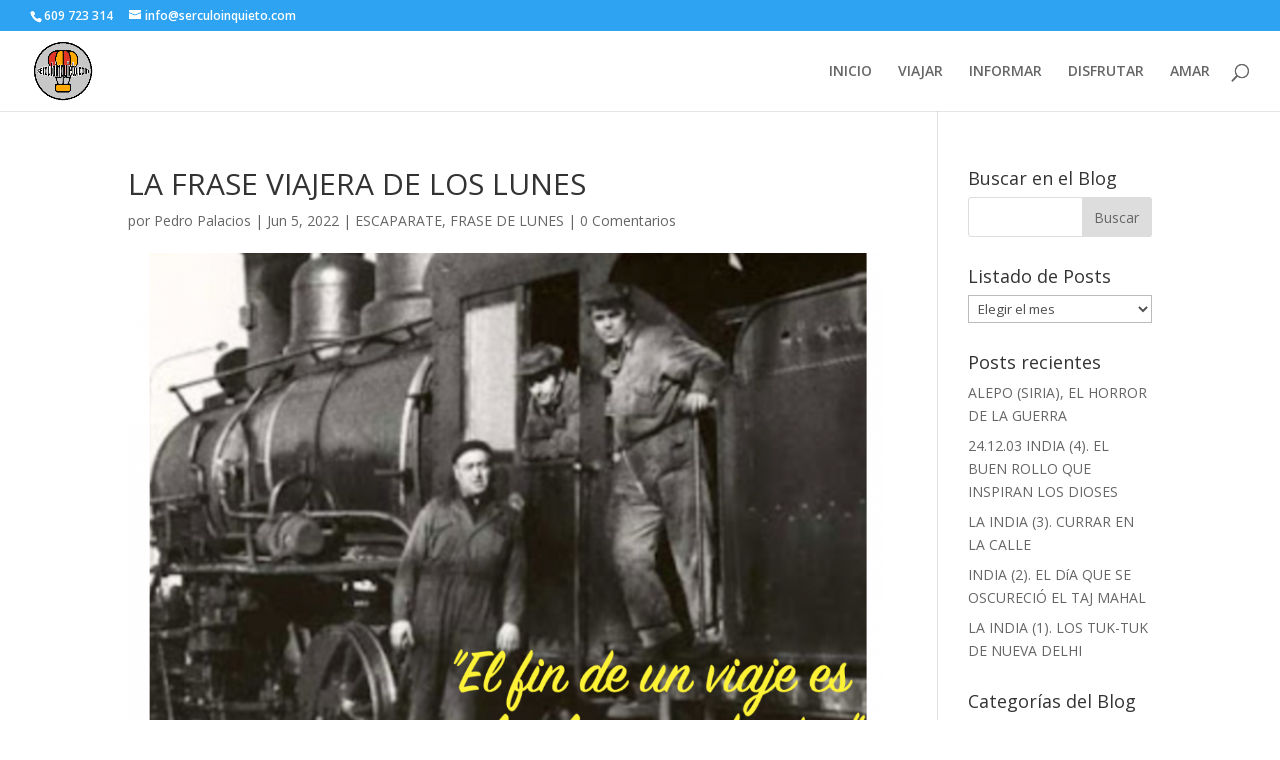

--- FILE ---
content_type: text/html; charset=UTF-8
request_url: https://serculoinquieto.com/2007-2/
body_size: 10242
content:
<!DOCTYPE html>
<html lang="es">
<head>
	<meta charset="UTF-8" />
<meta http-equiv="X-UA-Compatible" content="IE=edge">
	<link rel="pingback" href="https://serculoinquieto.com/xmlrpc.php" />

	<script type="text/javascript">
		document.documentElement.className = 'js';
	</script>

	<script>var et_site_url='https://serculoinquieto.com';var et_post_id='2007';function et_core_page_resource_fallback(a,b){"undefined"===typeof b&&(b=a.sheet.cssRules&&0===a.sheet.cssRules.length);b&&(a.onerror=null,a.onload=null,a.href?a.href=et_site_url+"/?et_core_page_resource="+a.id+et_post_id:a.src&&(a.src=et_site_url+"/?et_core_page_resource="+a.id+et_post_id))}
</script><meta name='robots' content='index, follow, max-image-preview:large, max-snippet:-1, max-video-preview:-1' />

	<!-- This site is optimized with the Yoast SEO plugin v16.4 - https://yoast.com/wordpress/plugins/seo/ -->
	<title>LA FRASE VIAJERA DE LOS LUNES - serculoinquieto</title>
	<link rel="canonical" href="https://serculoinquieto.com/2007-2/" />
	<meta property="og:locale" content="es_ES" />
	<meta property="og:type" content="article" />
	<meta property="og:title" content="LA FRASE VIAJERA DE LOS LUNES - serculoinquieto" />
	<meta property="og:url" content="https://serculoinquieto.com/2007-2/" />
	<meta property="og:site_name" content="serculoinquieto" />
	<meta property="article:published_time" content="2022-06-05T22:11:04+00:00" />
	<meta property="article:modified_time" content="2022-06-05T22:13:27+00:00" />
	<meta property="og:image" content="https://serculoinquieto.com/wp-content/uploads/2022/06/22.06.06.png" />
	<meta property="og:image:width" content="1120" />
	<meta property="og:image:height" content="1146" />
	<meta name="twitter:card" content="summary_large_image" />
	<meta name="twitter:label1" content="Escrito por" />
	<meta name="twitter:data1" content="Pedro Palacios" />
	<script type="application/ld+json" class="yoast-schema-graph">{"@context":"https://schema.org","@graph":[{"@type":"WebSite","@id":"https://serculoinquieto.com/#website","url":"https://serculoinquieto.com/","name":"serculoinquieto","description":"Blog de noticias y curiosidades","publisher":{"@id":"https://serculoinquieto.com/#/schema/person/e453199f55b77402f62bdf09f70924de"},"potentialAction":[{"@type":"SearchAction","target":"https://serculoinquieto.com/?s={search_term_string}","query-input":"required name=search_term_string"}],"inLanguage":"es"},{"@type":"ImageObject","@id":"https://serculoinquieto.com/2007-2/#primaryimage","inLanguage":"es","url":"https://serculoinquieto.com/wp-content/uploads/2022/06/22.06.06.png","contentUrl":"https://serculoinquieto.com/wp-content/uploads/2022/06/22.06.06.png","width":1120,"height":1146},{"@type":"WebPage","@id":"https://serculoinquieto.com/2007-2/#webpage","url":"https://serculoinquieto.com/2007-2/","name":"LA FRASE VIAJERA DE LOS LUNES - serculoinquieto","isPartOf":{"@id":"https://serculoinquieto.com/#website"},"primaryImageOfPage":{"@id":"https://serculoinquieto.com/2007-2/#primaryimage"},"datePublished":"2022-06-05T22:11:04+00:00","dateModified":"2022-06-05T22:13:27+00:00","breadcrumb":{"@id":"https://serculoinquieto.com/2007-2/#breadcrumb"},"inLanguage":"es","potentialAction":[{"@type":"ReadAction","target":["https://serculoinquieto.com/2007-2/"]}]},{"@type":"BreadcrumbList","@id":"https://serculoinquieto.com/2007-2/#breadcrumb","itemListElement":[{"@type":"ListItem","position":1,"item":{"@type":"WebPage","@id":"https://serculoinquieto.com/","url":"https://serculoinquieto.com/","name":"Portada"}},{"@type":"ListItem","position":2,"item":{"@id":"https://serculoinquieto.com/2007-2/#webpage"}}]},{"@type":"Article","@id":"https://serculoinquieto.com/2007-2/#article","isPartOf":{"@id":"https://serculoinquieto.com/2007-2/#webpage"},"author":{"@id":"https://serculoinquieto.com/#/schema/person/e453199f55b77402f62bdf09f70924de"},"headline":"LA FRASE VIAJERA DE LOS LUNES","datePublished":"2022-06-05T22:11:04+00:00","dateModified":"2022-06-05T22:13:27+00:00","mainEntityOfPage":{"@id":"https://serculoinquieto.com/2007-2/#webpage"},"wordCount":6,"commentCount":0,"publisher":{"@id":"https://serculoinquieto.com/#/schema/person/e453199f55b77402f62bdf09f70924de"},"image":{"@id":"https://serculoinquieto.com/2007-2/#primaryimage"},"thumbnailUrl":"https://serculoinquieto.com/wp-content/uploads/2022/06/22.06.06.png","articleSection":["ESCAPARATE","FRASE DE LUNES"],"inLanguage":"es","potentialAction":[{"@type":"CommentAction","name":"Comment","target":["https://serculoinquieto.com/2007-2/#respond"]}]},{"@type":["Person","Organization"],"@id":"https://serculoinquieto.com/#/schema/person/e453199f55b77402f62bdf09f70924de","name":"Pedro Palacios","image":{"@type":"ImageObject","@id":"https://serculoinquieto.com/#personlogo","inLanguage":"es","url":"https://secure.gravatar.com/avatar/db9dd8a208f812c65a7330a29c56c9a7?s=96&d=mm&r=g","contentUrl":"https://secure.gravatar.com/avatar/db9dd8a208f812c65a7330a29c56c9a7?s=96&d=mm&r=g","caption":"Pedro Palacios"},"logo":{"@id":"https://serculoinquieto.com/#personlogo"},"sameAs":["https://serculoinquieto.com"],"url":"https://serculoinquieto.com/author/ppal/"}]}</script>
	<!-- / Yoast SEO plugin. -->


<link rel='dns-prefetch' href='//fonts.googleapis.com' />
<link rel='dns-prefetch' href='//s.w.org' />
<link rel="alternate" type="application/rss+xml" title="serculoinquieto &raquo; Feed" href="https://serculoinquieto.com/feed/" />
<link rel="alternate" type="application/rss+xml" title="serculoinquieto &raquo; Feed de los comentarios" href="https://serculoinquieto.com/comments/feed/" />
<link rel="alternate" type="application/rss+xml" title="serculoinquieto &raquo; Comentario LA FRASE VIAJERA DE LOS LUNES del feed" href="https://serculoinquieto.com/2007-2/feed/" />
		<script type="text/javascript">
			window._wpemojiSettings = {"baseUrl":"https:\/\/s.w.org\/images\/core\/emoji\/13.1.0\/72x72\/","ext":".png","svgUrl":"https:\/\/s.w.org\/images\/core\/emoji\/13.1.0\/svg\/","svgExt":".svg","source":{"concatemoji":"https:\/\/serculoinquieto.com\/wp-includes\/js\/wp-emoji-release.min.js?ver=5.8.12"}};
			!function(e,a,t){var n,r,o,i=a.createElement("canvas"),p=i.getContext&&i.getContext("2d");function s(e,t){var a=String.fromCharCode;p.clearRect(0,0,i.width,i.height),p.fillText(a.apply(this,e),0,0);e=i.toDataURL();return p.clearRect(0,0,i.width,i.height),p.fillText(a.apply(this,t),0,0),e===i.toDataURL()}function c(e){var t=a.createElement("script");t.src=e,t.defer=t.type="text/javascript",a.getElementsByTagName("head")[0].appendChild(t)}for(o=Array("flag","emoji"),t.supports={everything:!0,everythingExceptFlag:!0},r=0;r<o.length;r++)t.supports[o[r]]=function(e){if(!p||!p.fillText)return!1;switch(p.textBaseline="top",p.font="600 32px Arial",e){case"flag":return s([127987,65039,8205,9895,65039],[127987,65039,8203,9895,65039])?!1:!s([55356,56826,55356,56819],[55356,56826,8203,55356,56819])&&!s([55356,57332,56128,56423,56128,56418,56128,56421,56128,56430,56128,56423,56128,56447],[55356,57332,8203,56128,56423,8203,56128,56418,8203,56128,56421,8203,56128,56430,8203,56128,56423,8203,56128,56447]);case"emoji":return!s([10084,65039,8205,55357,56613],[10084,65039,8203,55357,56613])}return!1}(o[r]),t.supports.everything=t.supports.everything&&t.supports[o[r]],"flag"!==o[r]&&(t.supports.everythingExceptFlag=t.supports.everythingExceptFlag&&t.supports[o[r]]);t.supports.everythingExceptFlag=t.supports.everythingExceptFlag&&!t.supports.flag,t.DOMReady=!1,t.readyCallback=function(){t.DOMReady=!0},t.supports.everything||(n=function(){t.readyCallback()},a.addEventListener?(a.addEventListener("DOMContentLoaded",n,!1),e.addEventListener("load",n,!1)):(e.attachEvent("onload",n),a.attachEvent("onreadystatechange",function(){"complete"===a.readyState&&t.readyCallback()})),(n=t.source||{}).concatemoji?c(n.concatemoji):n.wpemoji&&n.twemoji&&(c(n.twemoji),c(n.wpemoji)))}(window,document,window._wpemojiSettings);
		</script>
		<meta content="Divi v.4.9.4" name="generator"/><style type="text/css">
img.wp-smiley,
img.emoji {
	display: inline !important;
	border: none !important;
	box-shadow: none !important;
	height: 1em !important;
	width: 1em !important;
	margin: 0 .07em !important;
	vertical-align: -0.1em !important;
	background: none !important;
	padding: 0 !important;
}
</style>
	<link rel='stylesheet' id='wp-block-library-css'  href='https://serculoinquieto.com/wp-includes/css/dist/block-library/style.min.css?ver=5.8.12' type='text/css' media='all' />
<link rel='stylesheet' id='disable_divi_footer_css-css'  href='https://serculoinquieto.com/wp-content/plugins/aspen-footer-editor/css/custom.css?ver=1.1' type='text/css' media='' />
<link rel='stylesheet' id='dica-lightbox-styles-css'  href='https://serculoinquieto.com/wp-content/plugins/dg-divi-carousel/styles/light-box-styles.css?ver=5.8.12' type='text/css' media='all' />
<link rel='stylesheet' id='swipe-style-css'  href='https://serculoinquieto.com/wp-content/plugins/dg-divi-carousel/styles/swiper.min.css?ver=5.8.12' type='text/css' media='all' />
<link rel='stylesheet' id='et_monarch-css-css'  href='https://serculoinquieto.com/wp-content/plugins/monarch/css/style.css?ver=1.4.14' type='text/css' media='all' />
<link rel='stylesheet' id='et-gf-open-sans-css'  href='https://fonts.googleapis.com/css?family=Open+Sans%3A400%2C700&#038;ver=1.3.12' type='text/css' media='all' />
<link rel='stylesheet' id='divi-fonts-css'  href='https://fonts.googleapis.com/css?family=Open+Sans:300italic,400italic,600italic,700italic,800italic,400,300,600,700,800&#038;subset=latin,latin-ext&#038;display=swap' type='text/css' media='all' />
<link rel='stylesheet' id='divi-style-css'  href='https://serculoinquieto.com/wp-content/themes/Divi/style.css?ver=4.9.4' type='text/css' media='all' />
<link rel='stylesheet' id='divi-carousel-styles-css'  href='https://serculoinquieto.com/wp-content/plugins/dg-divi-carousel/styles/style.min.css?ver=2.0.20' type='text/css' media='all' />
<link rel='stylesheet' id='dashicons-css'  href='https://serculoinquieto.com/wp-includes/css/dashicons.min.css?ver=5.8.12' type='text/css' media='all' />
<script type='text/javascript' src='https://serculoinquieto.com/wp-includes/js/jquery/jquery.min.js?ver=3.6.0' id='jquery-core-js'></script>
<script type='text/javascript' src='https://serculoinquieto.com/wp-includes/js/jquery/jquery-migrate.min.js?ver=3.3.2' id='jquery-migrate-js'></script>
<link rel="https://api.w.org/" href="https://serculoinquieto.com/wp-json/" /><link rel="alternate" type="application/json" href="https://serculoinquieto.com/wp-json/wp/v2/posts/2007" /><link rel="EditURI" type="application/rsd+xml" title="RSD" href="https://serculoinquieto.com/xmlrpc.php?rsd" />
<link rel="wlwmanifest" type="application/wlwmanifest+xml" href="https://serculoinquieto.com/wp-includes/wlwmanifest.xml" /> 
<meta name="generator" content="WordPress 5.8.12" />
<link rel='shortlink' href='https://serculoinquieto.com/?p=2007' />
<link rel="alternate" type="application/json+oembed" href="https://serculoinquieto.com/wp-json/oembed/1.0/embed?url=https%3A%2F%2Fserculoinquieto.com%2F2007-2%2F" />
<link rel="alternate" type="text/xml+oembed" href="https://serculoinquieto.com/wp-json/oembed/1.0/embed?url=https%3A%2F%2Fserculoinquieto.com%2F2007-2%2F&#038;format=xml" />
<link rel="preload" href="https://serculoinquieto.com/wp-content/themes/Divi/core/admin/fonts/modules.ttf" as="font" crossorigin="anonymous"><style type="text/css" id="et-social-custom-css">
				
			</style><meta name="viewport" content="width=device-width, initial-scale=1.0, maximum-scale=1.0, user-scalable=0" /><link rel="icon" href="https://serculoinquieto.com/wp-content/uploads/2020/10/cropped-logo-2-fino-32x32.png" sizes="32x32" />
<link rel="icon" href="https://serculoinquieto.com/wp-content/uploads/2020/10/cropped-logo-2-fino-192x192.png" sizes="192x192" />
<link rel="apple-touch-icon" href="https://serculoinquieto.com/wp-content/uploads/2020/10/cropped-logo-2-fino-180x180.png" />
<meta name="msapplication-TileImage" content="https://serculoinquieto.com/wp-content/uploads/2020/10/cropped-logo-2-fino-270x270.png" />
<link rel="stylesheet" id="et-core-unified-2007-cached-inline-styles" href="https://serculoinquieto.com/wp-content/et-cache/2007/et-core-unified-2007-17686915452841.min.css" onerror="et_core_page_resource_fallback(this, true)" onload="et_core_page_resource_fallback(this)" /></head>
<body data-rsssl=1 class="post-template-default single single-post postid-2007 single-format-standard et-tb-has-template et_bloom et_monarch et_pb_button_helper_class et_fullwidth_nav et_fullwidth_secondary_nav et_fixed_nav et_show_nav et_pb_show_title et_secondary_nav_enabled et_primary_nav_dropdown_animation_fade et_secondary_nav_dropdown_animation_fade et_header_style_left et_pb_footer_columns4 et_cover_background et_pb_gutter osx et_pb_gutters3 et_pb_pagebuilder_layout et_right_sidebar et_divi_theme et-db et_minified_js et_minified_css">
	<div id="page-container">

					<div id="top-header">
			<div class="container clearfix">

			
				<div id="et-info">
									<span id="et-info-phone">609 723 314</span>
				
									<a href="mailto:info@serculoinquieto.com"><span id="et-info-email">info@serculoinquieto.com</span></a>
				
								</div> <!-- #et-info -->

			
				<div id="et-secondary-menu">
								</div> <!-- #et-secondary-menu -->

			</div> <!-- .container -->
		</div> <!-- #top-header -->
		
	
			<header id="main-header" data-height-onload="66">
			<div class="container clearfix et_menu_container">
							<div class="logo_container">
					<span class="logo_helper"></span>
					<a href="https://serculoinquieto.com/">
						<img src="https://serculoinquieto.com/wp-content/uploads/2020/10/logo-2-fino.png" alt="serculoinquieto" id="logo" data-height-percentage="73" />
					</a>
				</div>
							<div id="et-top-navigation" data-height="66" data-fixed-height="40">
											<nav id="top-menu-nav">
						<ul id="top-menu" class="nav"><li id="menu-item-549" class="menu-item menu-item-type-post_type menu-item-object-page menu-item-home menu-item-549"><a href="https://serculoinquieto.com/">INICIO</a></li>
<li id="menu-item-747" class="menu-item menu-item-type-taxonomy menu-item-object-category menu-item-747"><a href="https://serculoinquieto.com/viajar/">VIAJAR</a></li>
<li id="menu-item-748" class="menu-item menu-item-type-taxonomy menu-item-object-category menu-item-748"><a href="https://serculoinquieto.com/informar/">INFORMAR</a></li>
<li id="menu-item-749" class="menu-item menu-item-type-taxonomy menu-item-object-category menu-item-749"><a href="https://serculoinquieto.com/disfrutar/">DISFRUTAR</a></li>
<li id="menu-item-750" class="menu-item menu-item-type-taxonomy menu-item-object-category menu-item-750"><a href="https://serculoinquieto.com/amar/">AMAR</a></li>
</ul>						</nav>
					
					
					
										<div id="et_top_search">
						<span id="et_search_icon"></span>
					</div>
					
					<div id="et_mobile_nav_menu">
				<div class="mobile_nav closed">
					<span class="select_page">Seleccionar página</span>
					<span class="mobile_menu_bar mobile_menu_bar_toggle"></span>
				</div>
			</div>				</div> <!-- #et-top-navigation -->
			</div> <!-- .container -->
			<div class="et_search_outer">
				<div class="container et_search_form_container">
					<form role="search" method="get" class="et-search-form" action="https://serculoinquieto.com/">
					<input type="search" class="et-search-field" placeholder="Búsqueda &hellip;" value="" name="s" title="Buscar:" />					</form>
					<span class="et_close_search_field"></span>
				</div>
			</div>
		</header> <!-- #main-header -->
			<div id="et-main-area">
	
<div id="main-content">
		<div class="container">
		<div id="content-area" class="clearfix">
			<div id="left-area">
											<article id="post-2007" class="et_pb_post post-2007 post type-post status-publish format-standard has-post-thumbnail hentry category-escaparate category-frase-de-lunes">
											<div class="et_post_meta_wrapper">
							<h1 class="entry-title">LA FRASE VIAJERA DE LOS LUNES</h1>

						<p class="post-meta"> por <span class="author vcard"><a href="https://serculoinquieto.com/author/ppal/" title="Mensajes de Pedro Palacios" rel="author">Pedro Palacios</a></span> | <span class="published">Jun 5, 2022</span> | <a href="https://serculoinquieto.com/escaparate/" rel="category tag">ESCAPARATE</a>, <a href="https://serculoinquieto.com/uncategorized/frase-de-lunes/" rel="category tag">FRASE DE LUNES</a> | <span class="comments-number"><a href="https://serculoinquieto.com/2007-2/#respond">0 Comentarios</a></span></p><img src="https://serculoinquieto.com/wp-content/uploads/2022/06/22.06.06-1080x675.png" alt="" class="" width="1080" height="675" srcset="https://serculoinquieto.com/wp-content/uploads/2022/06/22.06.06-1080x675.png 1080w, https://serculoinquieto.com/wp-content/uploads/2022/06/22.06.06-980x1003.png 980w, https://serculoinquieto.com/wp-content/uploads/2022/06/22.06.06-480x491.png 480w" sizes="(min-width: 0px) and (max-width: 480px) 480px, (min-width: 481px) and (max-width: 980px) 980px, (min-width: 981px) 1080px, 100vw" />
												</div> <!-- .et_post_meta_wrapper -->
				
					<div class="entry-content">
					<div id="et-boc" class="et-boc">
			
		<div class="et-l et-l--post">
			<div class="et_builder_inner_content et_pb_gutters3">
		
		</div><!-- .et_builder_inner_content -->
	</div><!-- .et-l -->
	
			
		</div><!-- #et-boc -->
							</div> <!-- .entry-content -->
					<div class="et_post_meta_wrapper">
					<!-- You can start editing here. -->

<section id="comment-wrap">
		   <div id="comment-section" class="nocomments">
		  			 <!-- If comments are open, but there are no comments. -->

		  	   </div>
					<div id="respond" class="comment-respond">
		<h3 id="reply-title" class="comment-reply-title"><span>Enviar comentario</span> <small><a rel="nofollow" id="cancel-comment-reply-link" href="/2007-2/#respond" style="display:none;">Cancelar la respuesta</a></small></h3><form action="https://serculoinquieto.com/wp-comments-post.php" method="post" id="commentform" class="comment-form"><p class="comment-notes"><span id="email-notes">Tu dirección de correo electrónico no será publicada.</span> Los campos obligatorios están marcados con <span class="required">*</span></p><p class="comment-form-comment"><label for="comment">Comentario</label> <textarea id="comment" name="comment" cols="45" rows="8" maxlength="65525" required="required"></textarea></p><p class="comment-form-author"><label for="author">Nombre <span class="required">*</span></label> <input id="author" name="author" type="text" value="" size="30" maxlength="245" required='required' /></p>
<p class="comment-form-email"><label for="email">Correo electrónico <span class="required">*</span></label> <input id="email" name="email" type="text" value="" size="30" maxlength="100" aria-describedby="email-notes" required='required' /></p>
<p class="comment-form-url"><label for="url">Web</label> <input id="url" name="url" type="text" value="" size="30" maxlength="200" /></p>
<p class="comment-form-cookies-consent"><input id="wp-comment-cookies-consent" name="wp-comment-cookies-consent" type="checkbox" value="yes" /> <label for="wp-comment-cookies-consent">Guarda mi nombre, correo electrónico y web en este navegador para la próxima vez que comente.</label></p>
<p class="form-submit"><input name="submit" type="submit" id="submit" class="submit et_pb_button" value="Enviar comentario" /> <input type='hidden' name='comment_post_ID' value='2007' id='comment_post_ID' />
<input type='hidden' name='comment_parent' id='comment_parent' value='0' />
</p><p style="display: none !important;" class="akismet-fields-container" data-prefix="ak_"><label>&#916;<textarea name="ak_hp_textarea" cols="45" rows="8" maxlength="100"></textarea></label><input type="hidden" id="ak_js_1" name="ak_js" value="141"/><script>document.getElementById( "ak_js_1" ).setAttribute( "value", ( new Date() ).getTime() );</script></p></form>	</div><!-- #respond -->
		</section>					</div> <!-- .et_post_meta_wrapper -->
				</article> <!-- .et_pb_post -->

						</div> <!-- #left-area -->

				<div id="sidebar">
		<div id="search-2" class="et_pb_widget widget_search"><h4 class="widgettitle">Buscar en el Blog</h4><form role="search" method="get" id="searchform" class="searchform" action="https://serculoinquieto.com/">
				<div>
					<label class="screen-reader-text" for="s">Buscar:</label>
					<input type="text" value="" name="s" id="s" />
					<input type="submit" id="searchsubmit" value="Buscar" />
				</div>
			</form></div> <!-- end .et_pb_widget --><div id="archives-3" class="et_pb_widget widget_archive"><h4 class="widgettitle">Listado de Posts</h4>		<label class="screen-reader-text" for="archives-dropdown-3">Listado de Posts</label>
		<select id="archives-dropdown-3" name="archive-dropdown">
			
			<option value="">Elegir el mes</option>
				<option value='https://serculoinquieto.com/2024/12/'> diciembre 2024 &nbsp;(2)</option>
	<option value='https://serculoinquieto.com/2024/11/'> noviembre 2024 &nbsp;(3)</option>
	<option value='https://serculoinquieto.com/2024/10/'> octubre 2024 &nbsp;(4)</option>
	<option value='https://serculoinquieto.com/2024/07/'> julio 2024 &nbsp;(4)</option>
	<option value='https://serculoinquieto.com/2024/06/'> junio 2024 &nbsp;(6)</option>
	<option value='https://serculoinquieto.com/2024/05/'> mayo 2024 &nbsp;(2)</option>
	<option value='https://serculoinquieto.com/2024/01/'> enero 2024 &nbsp;(1)</option>
	<option value='https://serculoinquieto.com/2023/06/'> junio 2023 &nbsp;(8)</option>
	<option value='https://serculoinquieto.com/2023/05/'> mayo 2023 &nbsp;(2)</option>
	<option value='https://serculoinquieto.com/2023/04/'> abril 2023 &nbsp;(4)</option>
	<option value='https://serculoinquieto.com/2023/03/'> marzo 2023 &nbsp;(5)</option>
	<option value='https://serculoinquieto.com/2023/01/'> enero 2023 &nbsp;(3)</option>
	<option value='https://serculoinquieto.com/2022/10/'> octubre 2022 &nbsp;(2)</option>
	<option value='https://serculoinquieto.com/2022/09/'> septiembre 2022 &nbsp;(4)</option>
	<option value='https://serculoinquieto.com/2022/08/'> agosto 2022 &nbsp;(1)</option>
	<option value='https://serculoinquieto.com/2022/07/'> julio 2022 &nbsp;(6)</option>
	<option value='https://serculoinquieto.com/2022/06/'> junio 2022 &nbsp;(12)</option>
	<option value='https://serculoinquieto.com/2022/05/'> mayo 2022 &nbsp;(8)</option>
	<option value='https://serculoinquieto.com/2022/04/'> abril 2022 &nbsp;(9)</option>
	<option value='https://serculoinquieto.com/2022/03/'> marzo 2022 &nbsp;(5)</option>
	<option value='https://serculoinquieto.com/2022/02/'> febrero 2022 &nbsp;(7)</option>
	<option value='https://serculoinquieto.com/2022/01/'> enero 2022 &nbsp;(6)</option>
	<option value='https://serculoinquieto.com/2021/12/'> diciembre 2021 &nbsp;(5)</option>
	<option value='https://serculoinquieto.com/2021/11/'> noviembre 2021 &nbsp;(5)</option>
	<option value='https://serculoinquieto.com/2021/10/'> octubre 2021 &nbsp;(8)</option>
	<option value='https://serculoinquieto.com/2021/09/'> septiembre 2021 &nbsp;(8)</option>
	<option value='https://serculoinquieto.com/2021/08/'> agosto 2021 &nbsp;(14)</option>
	<option value='https://serculoinquieto.com/2021/07/'> julio 2021 &nbsp;(3)</option>
	<option value='https://serculoinquieto.com/2021/06/'> junio 2021 &nbsp;(13)</option>
	<option value='https://serculoinquieto.com/2021/05/'> mayo 2021 &nbsp;(10)</option>
	<option value='https://serculoinquieto.com/2021/04/'> abril 2021 &nbsp;(25)</option>
	<option value='https://serculoinquieto.com/2021/03/'> marzo 2021 &nbsp;(26)</option>
	<option value='https://serculoinquieto.com/2021/02/'> febrero 2021 &nbsp;(19)</option>
	<option value='https://serculoinquieto.com/2021/01/'> enero 2021 &nbsp;(21)</option>
	<option value='https://serculoinquieto.com/2020/12/'> diciembre 2020 &nbsp;(7)</option>
	<option value='https://serculoinquieto.com/2020/11/'> noviembre 2020 &nbsp;(6)</option>

		</select>

<script type="text/javascript">
/* <![CDATA[ */
(function() {
	var dropdown = document.getElementById( "archives-dropdown-3" );
	function onSelectChange() {
		if ( dropdown.options[ dropdown.selectedIndex ].value !== '' ) {
			document.location.href = this.options[ this.selectedIndex ].value;
		}
	}
	dropdown.onchange = onSelectChange;
})();
/* ]]> */
</script>
			</div> <!-- end .et_pb_widget -->
		<div id="recent-posts-2" class="et_pb_widget widget_recent_entries">
		<h4 class="widgettitle">Posts recientes</h4>
		<ul>
											<li>
					<a href="https://serculoinquieto.com/alepo-siria-el-horror-de-la-guerra/">ALEPO (SIRIA), EL HORROR DE LA GUERRA</a>
									</li>
											<li>
					<a href="https://serculoinquieto.com/24-12-03-india-buen-rollo-y-ambiente-callejero/">24.12.03 INDIA (4). EL BUEN ROLLO QUE INSPIRAN LOS DIOSES</a>
									</li>
											<li>
					<a href="https://serculoinquieto.com/la-india-currar-en-la-calle-2/">LA INDIA (3). CURRAR EN LA CALLE</a>
									</li>
											<li>
					<a href="https://serculoinquieto.com/el-dia-que-se-oscurecio-el-taj-mahal/">INDIA (2). EL DíA QUE SE OSCURECIÓ EL TAJ MAHAL</a>
									</li>
											<li>
					<a href="https://serculoinquieto.com/24-11-10los-tuk-tuk-de-nueva-delhi/">LA INDIA (1). LOS TUK-TUK DE NUEVA DELHI</a>
									</li>
					</ul>

		</div> <!-- end .et_pb_widget --><div id="categories-3" class="et_pb_widget widget_categories"><h4 class="widgettitle">Categorías del Blog</h4><form action="https://serculoinquieto.com" method="get"><label class="screen-reader-text" for="cat">Categorías del Blog</label><select  name='cat' id='cat' class='postform' >
	<option value='-1'>Elegir la categoría</option>
	<option class="level-0" value="14">AMAR&nbsp;&nbsp;(9)</option>
	<option class="level-0" value="13">DISFRUTAR&nbsp;&nbsp;(16)</option>
	<option class="level-0" value="15">ESCAPARATE&nbsp;&nbsp;(266)</option>
	<option class="level-0" value="12">INFORMAR&nbsp;&nbsp;(26)</option>
	<option class="level-0" value="1">Uncategorized&nbsp;&nbsp;(67)</option>
	<option class="level-1" value="20">&nbsp;&nbsp;&nbsp;FRASE DE LUNES&nbsp;&nbsp;(60)</option>
	<option class="level-0" value="11">VIAJAR&nbsp;&nbsp;(225)</option>
</select>
</form>
<script type="text/javascript">
/* <![CDATA[ */
(function() {
	var dropdown = document.getElementById( "cat" );
	function onCatChange() {
		if ( dropdown.options[ dropdown.selectedIndex ].value > 0 ) {
			dropdown.parentNode.submit();
		}
	}
	dropdown.onchange = onCatChange;
})();
/* ]]> */
</script>

			</div> <!-- end .et_pb_widget --><div id="calendar-2" class="et_pb_widget widget_calendar"><h4 class="widgettitle">Calendario de Posts</h4><div id="calendar_wrap" class="calendar_wrap"><table id="wp-calendar" class="wp-calendar-table">
	<caption>enero 2026</caption>
	<thead>
	<tr>
		<th scope="col" title="lunes">L</th>
		<th scope="col" title="martes">M</th>
		<th scope="col" title="miércoles">X</th>
		<th scope="col" title="jueves">J</th>
		<th scope="col" title="viernes">V</th>
		<th scope="col" title="sábado">S</th>
		<th scope="col" title="domingo">D</th>
	</tr>
	</thead>
	<tbody>
	<tr>
		<td colspan="3" class="pad">&nbsp;</td><td>1</td><td>2</td><td>3</td><td>4</td>
	</tr>
	<tr>
		<td>5</td><td>6</td><td>7</td><td>8</td><td>9</td><td>10</td><td>11</td>
	</tr>
	<tr>
		<td>12</td><td>13</td><td>14</td><td>15</td><td>16</td><td>17</td><td>18</td>
	</tr>
	<tr>
		<td>19</td><td>20</td><td>21</td><td>22</td><td>23</td><td>24</td><td>25</td>
	</tr>
	<tr>
		<td id="today">26</td><td>27</td><td>28</td><td>29</td><td>30</td><td>31</td>
		<td class="pad" colspan="1">&nbsp;</td>
	</tr>
	</tbody>
	</table><nav aria-label="Meses anteriores y posteriores" class="wp-calendar-nav">
		<span class="wp-calendar-nav-prev"><a href="https://serculoinquieto.com/2024/12/">&laquo; Dic</a></span>
		<span class="pad">&nbsp;</span>
		<span class="wp-calendar-nav-next">&nbsp;</span>
	</nav></div></div> <!-- end .et_pb_widget -->	</div> <!-- end #sidebar -->
		</div> <!-- #content-area -->
	</div> <!-- .container -->
	</div> <!-- #main-content -->


			<footer id="main-footer">
				

		
				<div id="footer-bottom">
					<div class="container clearfix">
				<p id="footer-info">Diseñado por <a href="http://www.elegantthemes.com" title="Premium WordPress Themes">Elegant Themes</a> | Desarrollado por <a href="http://www.wordpress.org">WordPress</a></p>					</div>	<!-- .container -->
				</div>
			</footer> <!-- #main-footer -->
		</div> <!-- #et-main-area -->


	</div> <!-- #page-container -->

	<div id="footer-editor-info"><p style="text-align: center;"><img class="alignnone size-full wp-image-918" src="https://serculoinquieto.com/wp-content/uploads/2020/10/logo-4-footer.png" alt="" width="75" height="75" /></p>
<p style="text-align: center;">Copyright<strong> © serculoinquieto.com</strong> | <em>Todos los derechos reservados</em> | Diseñado por <a href="https://actualdesign.es" target="_blank" rel="noopener">Actual Design</a></p>
<p style="text-align: center;"><a href="https://serculoinquieto.com/aviso-legal" target="_blank" rel="noopener">Aviso Legal</a> | <a href="https://serculoinquieto.com/politica-de-privacidad" target="_blank" rel="noopener">Política de Privacidad</a> | <a href="https://serculoinquieto.com/politica-de-cookies" target="_blank" rel="noopener">Política de Cookies</a> | <a href="https://serculoinquieto.com/terminos-y-condiciones" target="_blank" rel="noopener">Términos y Condiciones</a></p></div><script type='text/javascript' src='https://serculoinquieto.com/wp-content/plugins/aspen-footer-editor/js/call.js?ver=1.1' id='custom-script-js'></script>
<script type='text/javascript' src='https://serculoinquieto.com/wp-content/plugins/dg-divi-carousel/scripts/swiper.min.js?ver=1.0.0' id='swipe-script-js'></script>
<script type='text/javascript' src='https://serculoinquieto.com/wp-content/plugins/monarch/js/idle-timer.min.js?ver=1.4.14' id='et_monarch-idle-js'></script>
<script type='text/javascript' id='et_monarch-custom-js-js-extra'>
/* <![CDATA[ */
var monarchSettings = {"ajaxurl":"https:\/\/serculoinquieto.com\/wp-admin\/admin-ajax.php","pageurl":"https:\/\/serculoinquieto.com\/2007-2\/","stats_nonce":"f0cc6cc6dd","share_counts":"6ccd09a82e","follow_counts":"d40f1143ef","total_counts":"cdff1f06f3","media_single":"aeb0f0d85a","media_total":"be687ab9b1","generate_all_window_nonce":"ea11b9152f","no_img_message":"No images available for sharing on this page"};
/* ]]> */
</script>
<script type='text/javascript' src='https://serculoinquieto.com/wp-content/plugins/monarch/js/custom.js?ver=1.4.14' id='et_monarch-custom-js-js'></script>
<script type='text/javascript' src='https://serculoinquieto.com/wp-includes/js/comment-reply.min.js?ver=5.8.12' id='comment-reply-js'></script>
<script type='text/javascript' id='divi-custom-script-js-extra'>
/* <![CDATA[ */
var DIVI = {"item_count":"%d Item","items_count":"%d Items"};
var et_shortcodes_strings = {"previous":"Anterior","next":"Siguiente"};
var et_pb_custom = {"ajaxurl":"https:\/\/serculoinquieto.com\/wp-admin\/admin-ajax.php","images_uri":"https:\/\/serculoinquieto.com\/wp-content\/themes\/Divi\/images","builder_images_uri":"https:\/\/serculoinquieto.com\/wp-content\/themes\/Divi\/includes\/builder\/images","et_frontend_nonce":"a59d82a92a","subscription_failed":"Por favor, revise los campos a continuaci\u00f3n para asegurarse de que la informaci\u00f3n introducida es correcta.","et_ab_log_nonce":"735296bb70","fill_message":"Por favor, rellene los siguientes campos:","contact_error_message":"Por favor, arregle los siguientes errores:","invalid":"De correo electr\u00f3nico no v\u00e1lida","captcha":"Captcha","prev":"Anterior","previous":"Anterior","next":"Siguiente","wrong_captcha":"Ha introducido un n\u00famero equivocado de captcha.","wrong_checkbox":"Checkbox","ignore_waypoints":"no","is_divi_theme_used":"1","widget_search_selector":".widget_search","ab_tests":[],"is_ab_testing_active":"","page_id":"2007","unique_test_id":"","ab_bounce_rate":"5","is_cache_plugin_active":"no","is_shortcode_tracking":"","tinymce_uri":""}; var et_builder_utils_params = {"condition":{"diviTheme":true,"extraTheme":false},"scrollLocations":["app","top"],"builderScrollLocations":{"desktop":"app","tablet":"app","phone":"app"},"onloadScrollLocation":"app","builderType":"fe"}; var et_frontend_scripts = {"builderCssContainerPrefix":"#et-boc","builderCssLayoutPrefix":"#et-boc .et-l"};
var et_pb_box_shadow_elements = [];
var et_pb_motion_elements = {"desktop":[],"tablet":[],"phone":[]};
var et_pb_sticky_elements = [];
/* ]]> */
</script>
<script type='text/javascript' src='https://serculoinquieto.com/wp-content/themes/Divi/js/custom.unified.js?ver=4.9.4' id='divi-custom-script-js'></script>
<script type='text/javascript' src='https://serculoinquieto.com/wp-content/plugins/dg-divi-carousel/scripts/frontend-bundle.min.js?ver=2.0.20' id='divi-carousel-frontend-bundle-js'></script>
<script type='text/javascript' src='https://serculoinquieto.com/wp-content/themes/Divi/core/admin/js/common.js?ver=4.9.4' id='et-core-common-js'></script>
<script type='text/javascript' src='https://serculoinquieto.com/wp-includes/js/wp-embed.min.js?ver=5.8.12' id='wp-embed-js'></script>
</body>
</html>
